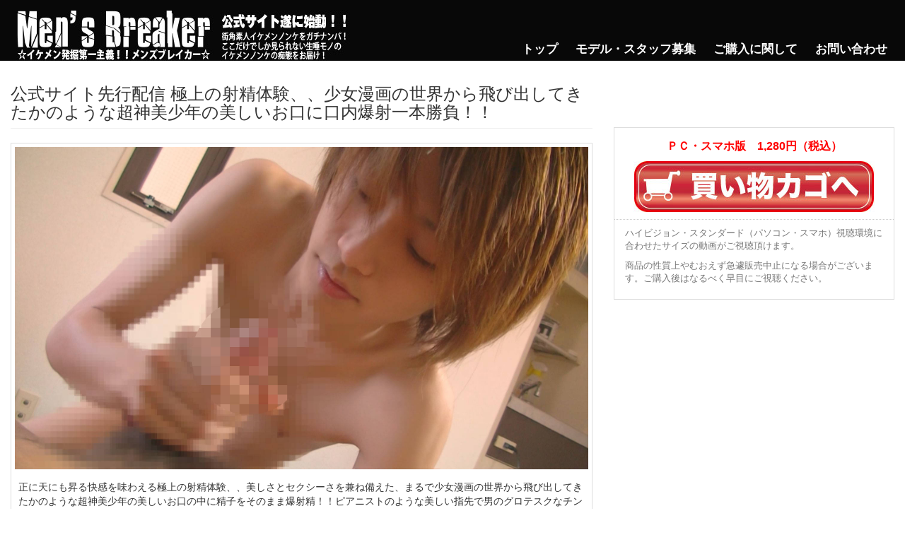

--- FILE ---
content_type: text/html
request_url: https://mensbreaker.com/prof/mmm583.html
body_size: 2998
content:
    <!DOCTYPE html>
<html lang="ja">

<head>
  <meta charset="utf-8">
  <meta http-equiv="X-UA-Compatible" content="IE=edge">
  <meta name="viewport" content="width=device-width, initial-scale=1">
  <meta name="description" content="公式サイト先行配信 極上の射精体験、、少女漫画の世界から飛び出してきたかのような超神美少年の美しいお口に口内爆射一本勝負！！">
  <meta name="Keywords" content="イケメン,ノンケ,素人,ゲイ,LGBT,バイ">

  <title>公式サイト先行配信 極上の射精体験、、少女漫画の世界から飛び出してきたかのような超神美少年の美しいお口に口内爆射一本勝負！！| メンズブレイカー　公式配信サイト</title>

  <!-- Bootstrap Core CSS -->
  <link href="../css/bootstrap.min.css" rel="stylesheet">

  <!-- Slick CSS -->  
  <link href="../css/slick-theme.css" rel="stylesheet" >
  <link href="../css/slick.css" rel="stylesheet" >

  <!-- Custom CSS -->
  <link href="../css/modern-business.css" rel="stylesheet">

  <!-- Custom CSS -->
  <link href="../css/mensbreaker.css" rel="stylesheet">

  <!-- Boxer CSS -->
  <link href="../css/jquery.fs.boxer.css" rel="stylesheet">

  <!-- Custom Fonts -->
  <link href="../font-awesome/css/font-awesome.min.css" rel="stylesheet" type="text/css">

    <!-- HTML5 Shim and Respond.js IE8 support of HTML5 elements and media queries -->
    <!-- WARNING: Respond.js doesn't work if you view the page via file:// -->
    <!--[if lt IE 9]>
        <script src="https://oss.maxcdn.com/libs/html5shiv/3.7.0/html5shiv.js"></script>
        <script src="https://oss.maxcdn.com/libs/respond.js/1.4.2/respond.min.js"></script>
    <![endif]-->
</head>
<body>
  <!-- Navigation -->
  <nav id="menu" class="navbar navbar-inverse navbar-fixed-top" role="navigation">
    <div class="container-fluid">
      <!-- Brand and toggle get grouped for better mobile display -->
      <div class="navbar-header">
        <button type="button" class="navbar-toggle" data-toggle="collapse" data-target="#bs-example-navbar-collapse-1">
          <span class="sr-only">Toggle navigation</span>
          <span class="icon-bar"></span>
          <span class="icon-bar"></span>
          <span class="icon-bar"></span>
        </button>
        <a class="navbar-brand" href="../"><img class="img-responsive" src="../img/logo_top.jpg" alt="素人イケメン発掘主義メンズブレイカー"></a>
      </div>
      <!-- Collect the nav links, forms, and other content for toggling -->
      <div class="collapse navbar-collapse" id="bs-example-navbar-collapse-1">
        <ul class="nav navbar-nav navbar-right">
          <li><a href="../">トップ</a></li>
          <li><a href="../offer/">モデル・スタッフ募集</a></li>
          <li><a href="../about/">ご購入に関して</a></li>
          <li><a href="../mail/">お問い合わせ</a></li>
        </ul>
      </div>
      <!-- /.navbar-collapse -->
    </div>
    <!-- /.container -->
  </nav>

  <!-- Page Content -->
  <div class="container-fluid">
    <!-- Marketing Icons Section -->
    <div class="row unit-m">
      <div class="col-lg-12">
        <div class="row unit-m">
          <div class="col-lg-8">
            <h1 id="l1" class="page-header">公式サイト先行配信 極上の射精体験、、少女漫画の世界から飛び出してきたかのような超神美少年の美しいお口に口内爆射一本勝負！！</h1>
            <div class="thumbnail">
              <img class="img-responsive opac hpointer" src="../mens/mmm583-1000.jpg" alt="">
              <p class="detail">正に天にも昇る快感を味わえる極上の射精体験、、美しさとセクシーさを兼ね備えた、まるで少女漫画の世界から飛び出してきたかのような超神美少年の美しいお口の中に精子をそのまま爆射精！！ピアニストのような美しい指先で男のグロテスクなチンチンに丹念に刺激を与え、勃起をうながす神々しいまでの美少年、、美しき少年の禁断の刺激にパンパンに怒張してしまったチンコ↑そのチンコをズッポシと喉奥までくわえこみ更なる刺激を与える超神美少年の姿は正に生唾もののエロさです↑↑スタートから美少年の口内への大量爆射精までの一部始終をノーカットでお見せする背徳のエロ動画、、美形ノンケモデルに攻められたい全ての方必見です！！！</p>
              <p class="detail">1,280円（税込）</p>
            </div>
            <div class="row ten-gutter">
              <div class="col-md-4 col-xs-6">
                <img class="img-responsive opac img-portfolio " src="../prof_img/mmm583-01.jpg" alt=""  />
              </div>
              <div class="col-md-4 col-xs-6">
                <img class="img-responsive opac img-portfolio " src="../prof_img/mmm583-02.jpg" alt=""  />
              </div>
              <div class="col-md-4 col-xs-6">
                <img class="img-responsive opac img-portfolio " src="../prof_img/mmm583-03.jpg" alt=""  />
              </div>
              <div class="col-md-4 col-xs-6">
                <img class="img-responsive opac img-portfolio " src="../prof_img/mmm583-04.jpg" alt=""  />
              </div>
              <div class="col-md-4 col-xs-6">
                <img class="img-responsive opac img-portfolio " src="../prof_img/mmm583-05.jpg" alt=""  />
              </div>
              <div class="col-md-4 col-xs-6">
                <img class="img-responsive opac img-portfolio " src="../prof_img/mmm583-06.jpg" alt=""  />
              </div>
              <div class="col-md-4 col-xs-6">
                <img class="img-responsive opac img-portfolio " src="../prof_img/mmm583-07.jpg" alt=""  />
              </div>
              <div class="col-md-4 col-xs-6">
                <img class="img-responsive opac img-portfolio " src="../prof_img/mmm583-08.jpg" alt=""  />
              </div>
              <div class="col-md-4 col-xs-6">
                <img class="img-responsive opac img-portfolio " src="../prof_img/mmm583-09.jpg" alt=""  />
              </div>
              <div class="col-md-4 col-xs-6">
                <img class="img-responsive opac img-portfolio " src="../prof_img/mmm583-10.jpg" alt=""  />
              </div>
            </div>
          </div>
          <div class="col-lg-4 col-md-6 col-xs-12">
            <div class="thumbnail2">
              <p class="text-center"><span>ＰＣ・スマホ版　1,280円（税込）</span></p>
              <a href="http://www.xcream.net/store/cart/add?store=613&sku=582457"><img src="../img/mensbreaker_cart.jpg" alt="" class="img-responsive opac" border="0" ></a>
              <div class="caption">
                <p>ハイビジョン・スタンダード（パソコン・スマホ）視聴環境に合わせたサイズの動画がご視聴頂けます。</p>
                <p>商品の性質上やむおえず急遽販売中止になる場合がございます。ご購入後はなるべく早目にご視聴ください。</p>
              </div>
            <!-- /.thumnail2 -->
            </div>
          </div>
        <!-- /.row -->
        </div>
      <!-- /.col-lg-12 -->
      </div>
    <!-- /.row -->
    </div>
  </div>
  <!-- /.container -->
  <p class="pagetop"><a href="#top"></a></p>
  <div id="test2">	
    <div class="container-fluid">
      <!-- Footer -->
      <footer>
      <div class="row">
        <div class="col-lg-12">
          <p class="text-right copy-m">街角イケメンノンケをガチナンパ！メンズブレイカー| Men's Breaker</p>
          <p class="text-right copy-m">Copyright &copy;2016 mensbreaker.com. All Right Reserved.</p>
        </div>
      </div>
    </footer>
    </div>
  </div>
  <!-- /.container -->

  <!-- jQuery -->
  <script type="text/javascript" src="../js/jquery.js"></script>

  <!-- Bootstrap Core JavaScript -->
  <script type="text/javascript" src="../js/bootstrap.min.js"></script>

  <!-- Slick slider JavaScript -->
  <script type="text/javascript" src="../js/slick.min.js"></script>

  <!-- Bootstrap Core JavaScript -->
  <script type="text/javascript" src="../js/jquery.easing.1.3.js"></script>

  <!-- Bootstrap Core JavaScript -->
  <script type="text/javascript" src="../js/common.js"></script>

  <!-- Boxer JavaScript -->
  <script type="text/javascript" src="../js/jquery.fs.boxer.js" type="text/javascript" ></script>
  <script type="text/javascript" src="../js/boxer_controller.js" type="text/javascript"></script>

  <!-- Google Analytics -->
  <script type="text/javascript" src="../js/analytics.js"></script>

  <script>
  $(function() {
    $('.slider').slick({autoplaySpeed: 3500, autoplay: true, speed: 2000, fade: true, pauseOnHover: false, dots: true});
  });
  </script>
</body>

</html>


--- FILE ---
content_type: text/css
request_url: https://mensbreaker.com/css/mensbreaker.css
body_size: 3696
content:
@charset "UTF-8";

html {
  font-family: sans-serif;
  -webkit-text-size-adjust: 100%;
      -ms-text-size-adjust: 100%;
}

body {
  font-family: "Hiragino Kaku Gothic Pro","ヒラギノ角ゴ Pro W3","メイリオ",Meiryo,"ＭＳ Ｐゴシック",sans-serif; 
}

h1.intro{
  font-size:23px;
  line-height:1.9;
}


h2{
  font-size:27px;
}

h2.red{
  color: #ff0000;
  font-weight:bold;
}

p.detail span{
  color:#ff0000;
  font-weight:bold;
  font-size:22px;
}

span.attention{
  background-color: #d9534f;
  border-color: #d43f3a;
  color: #fff;
  font-weight:bold;
  margin: 0 5px;
}

span.attention2{
  color: #ff0000;
  font-weight:bold;
}


/* コンテナー設定 (fluid) */
.container-fluid {
  padding-right: 15px;
  padding-left: 15px;
  margin-right: auto;
  margin-left: auto;
  max-width: 1310px;
}

.navbar-brand {
  float: left;
  height: 60px;
  padding: 0 15px;
  font-size: 18px;
  line-height: 20px;
  margin: 14px 0 0 0;  
}

.navbar-brand2 {
  height: 25px;
}

.navbar-brand2 > img {
  display: block;
}

.navbar-inverse {
  background-color: #080808;
  border-color: transparent;
  min-height:83px;
}

.navbar-inverse .navbar-nav > li > a {
  color: #fff;
}
.navbar-inverse .navbar-nav > li > a:hover,
.navbar-inverse .navbar-nav > li > a:focus {
  color: #9d9d9d;
  background-color: transparent;
}
.navbar-inverse .navbar-nav > .active > a,
.navbar-inverse .navbar-nav > .active > a:hover,
.navbar-inverse .navbar-nav > .active > a:focus {
  color: #9d9d9d;
  background-color: #080808;
}
.navbar-inverse .navbar-nav > .disabled > a,
.navbar-inverse .navbar-nav > .disabled > a:hover,
.navbar-inverse .navbar-nav > .disabled > a:focus {
  color: #444;
  background-color: transparent;
}

/*　モバイル表示トグルの区切り設定 */
.navbar-inverse .navbar-toggle, 
.navbar-inverse .navbar-toggle:active
{
  border-color: #fff;
  background-color: #fff;
}

.navbar-inverse .navbar-toggle .icon-bar {
  background-color: #080808;
}

.navbar-inverse .navbar-toggle:hover,
.navbar-inverse .navbar-toggle:focus {
  background-color: #fff;
}

.navbar-inverse .navbar-collapse,
.navbar-inverse .navbar-form {
  border-color: #1e59a9;
}

/* ヘッダー要素追加によるトグルボタン押下時のメニューリスト表示位置変更 */
.navbar-inverse .navbar-collapse
{
  margin: 20px 0 0 0;
}

.thumbnail {
  display: block;
  padding: 0px;
  min-height:280px;
  margin-bottom: 10px;
  line-height: 1.42857143;
  background-color: #fff;
  border-radius: 0px;
  -webkit-transition: border .2s ease-in-out;
       -o-transition: border .2s ease-in-out;
          transition: border .2s ease-in-out;
}

.thumbnail img {
  margin:0;
  padding:5px;
}

.thumbnail .caption {
  border-top: 1px dotted #cccccc;
  padding: 10px 5px 10px 5px;
  color: #333;
  margin:0;
  word-break: break-all;
}

.thumbnail .caption h3{
  font-size:10px;
  font-weight:bold;
  padding: 0;
  margin: 0 0 20px 0;
}

.thumbnail .caption h3 a {
  color: #23527c;
}

.thumbnail .caption h3.product{
  font-size:20px;
}

.thumbnail .caption p{
  font-size:10px;
  color:#777;
}

.thumbnail p.detail{
  padding:10px;
}

.thumbnail .caption p span{
  font-size:10px;
  font-weight:bold;
  color:#ff0000;
}

.thumbnail2 {
  display: block;
  padding: 0px;
  margin: 100px 0 0 0;
  line-height: 1.42857143;
  background-color: #fff;
  border-radius: 0px;
  border: 1px solid #ddd;
  -webkit-transition: border .2s ease-in-out;
       -o-transition: border .2s ease-in-out;
          transition: border .2s ease-in-out;
}

.thumbnail2 > img,
.thumbnail2 a > img {
  margin-right: auto;
  margin-left: auto;
}

.thumbnail2 img {
  margin:0;
  padding:10px 0 10px 0;
}

.thumbnail2 p{
  margin:0;
  padding:15px 0 0 0;
}

.thumbnail2 p span{
  font-size:16px;
  font-weight:bold;
  color:#ff0000;
}

.thumbnail2 .caption {
  border-top: 1px dotted #cccccc;
  padding: 10px 15px 10px 15px;
  color: #333;
  margin:0;
}

.thumbnail2 .caption h3{
  font-size:18px;
  font-weight:bold;
  padding: 0;
  margin: 0 0 20px 0;
}

.thumbnail2 .caption h3 a {
  color: #23527c;
}

.thumbnail2 .caption h3.product{
  font-size:20px;
}

.thumbnail2 .caption p{
  font-size:13px;
  color:#777;
  margin:0px 0 10px 0;
  padding:0;
}

.thumbnail2 .caption p span{
  font-size:20px;
  font-weight:bold;
  color:#ff0000;
}

.page-header {
  font-size:24px;
}

.unit-m{
  margin-bottom:60px;
}

.unit-s{
  margin-bottom:30px;
}

.greeting{
  background:url(../img/greeting.jpg) no-repeat;
  min-height:600px;
}

.greeting p{
  font-size:18px;
  margin:10px 450px 10px 160px;
  padding: 30px 0 0 0;
}

h3.hreview{
  margin:10px 45px 0 15px;
}

p.review{
  margin:20px 15px 20px 15px;
}


dl.qa dt{
  margin: 15px 0;
  font-size:20px;
  padding:7px;
  background-color: #0e6eb8;
  color:#fff;
}

dl.qa dd{
  margin: 10px 0;
  font-size:20px;
  padding:7px 35px;
  background-color: #eee;
  color:#444;
  border-radius: 5px;
}

.cat_space{
  margin: 10px 0 20px 0;
  padding: 0 20px;
}

.sign{
 visibility : hidden;
}

/* ページトップボタン */
.pagetop {
  position: fixed;
  bottom: 10px;
  right: -100px;
  z-index: 501;
}

.pagetop a {
  display: block;
  width: 100px;
  height: 27px;
  background:url(../img/tophe.png) no-repeat;
}

.pagetop a:link,
.pagetop a:visited,
.pagetop a:active,
.pagetop a:hover {
  overflow: hidden;
  outline: none;
}



/* ページトップボタン */
.twtbtn {
  position: fixed;
  bottom: 10px;
  left: -200px;
  z-index: 502;
}

.twtbtn a {
  display: block;
  width: 120px;
  height: 120px;
  opacity: 0.7;
}

.twtbtn a:link,
.twtbtn a:visited,
.twtbtn a:active,
.twtbtn a:hover {
  overflow: hidden;
  outline: none;
}


.copy-m{
  margin-right:40px;
  color:#fff;
}

ul.slider, ul.slider2, ul.slider3{
  margin:0;
  padding:0;
  margin: 20px 0 0 0;
}

.table > thead > tr > th,
.table > tbody > tr > th,
.table > tfoot > tr > th,
.table > thead > tr > td,
.table > tbody > tr > td,
.table > tfoot > tr > td {
  padding: 12px;
  line-height: 1.42857143;
  vertical-align: top;
  border-top: 1px solid #fff;
  border-bottom: 1px solid #fff;
  border-right: 1px solid #fff;
  border-left: 1px solid #fff;
}

.alt-table-responsive {
    width: 100%;
    overflow-y: hidden;
    overflow-x: auto;
    -ms-overflow-style: -ms-autohiding-scrollbar;
    -webkit-overflow-scrolling: touch;
}

.ta-sum{
 background:#f5f5f5;
}

table.table {
  font-size:12px;
  margin:10px 0;
}


/* グリッドの溝幅を変更 */
.zero-gutter > [class*='col-'] {
    padding-right:0;
    padding-left:0;
}

.zero-gutter {
margin-left:0px;
margin-right:0px;
}

.ten-gutter {
margin-left:-5px;
margin-right:-5px;
}

.ten-gutter > [class*='col-'] {
    padding-right:5px;
    padding-left:5px;
}


.six-gutter {
margin-left:-3px;
margin-right:-3px;
}

.six-gutter > [class*='col-'] {
    padding-right:3px;
    padding-left:3px;
}

.carousel-control {
  position: absolute;
  top: 0;
  bottom: 0;
  left: 0;
  width: 15%;
  font-size: 30px;
  color: #111;
  text-align: center;
  text-shadow: 0 1px 2px rgba(0, 0, 0, .6);
  background-color: rgba(0, 0, 0, 0);
  filter: alpha(opacity=50);
  opacity: .1;
}

.carousel-control.left {
  background-image: -webkit-linear-gradient(left, rgba(0, 0, 0, .5) 0%, rgba(0, 0, 0, .0001) 100%);
  background-image:      -o-linear-gradient(left, rgba(0, 0, 0, .5) 0%, rgba(0, 0, 0, .0001) 100%);
  background-image: -webkit-gradient(linear, left top, right top, from(rgba(0, 0, 0, .5)), to(rgba(0, 0, 0, .0001)));
  background-image:         linear-gradient(to right, rgba(0, 0, 0, .5) 0%, rgba(0, 0, 0, .0001) 100%);
  background-repeat: repeat-x;
}
.carousel-control.right {
  right: 0;
  left: auto;
  background-image: -webkit-linear-gradient(left, rgba(0, 0, 0, .0001) 0%, rgba(0, 0, 0, .5) 100%);
  background-image:      -o-linear-gradient(left, rgba(0, 0, 0, .0001) 0%, rgba(0, 0, 0, .5) 100%);
  background-image: -webkit-gradient(linear, left top, right top, from(rgba(0, 0, 0, .0001)), to(rgba(0, 0, 0, .5)));
  background-image:         linear-gradient(to right, rgba(0, 0, 0, .0001) 0%, rgba(0, 0, 0, .5) 100%);
  filter: progid:DXImageTransform.Microsoft.gradient(startColorstr='#00000000', endColorstr='#80000000', GradientType=1);
  background-repeat: repeat-x;
}
.carousel-control:hover,
.carousel-control:focus {
  color: #fff;
  text-decoration: none;
  filter: alpha(opacity=50);
  outline: 0;
  opacity: .1;
}

.nav-tabs {
  border-bottom: 1px solid #ddd;
}
.nav-tabs > li {
  float: left;
  margin-bottom: -1px;
}
.nav-tabs > li > a {
  font-size:17px;
  background-color: #fff;
  color:#444;
  padding:10px 20px;
  margin-right: 2px;
  margin-bottom: 2px;  
  line-height: 1.42857143;
  border: 1px solid #ddd;
  border-radius: 4px 4px 0 0;
}
.nav-tabs > li > a:hover {
  border-color: #eee #eee #ddd;
  color:#444;
}
.nav-tabs > li.active > a,
.nav-tabs > li.active > a:hover,
.nav-tabs > li.active > a:focus {
  color: #fff;
  cursor: default;
  background-color: #0e6eb8;
  border: 1px solid #ddd;
  border-bottom-color: transparent;
}
.nav-tabs.nav-justified {
  width: 100%;
  border-bottom: 0;
}
.nav-tabs.nav-justified > li {
  float: none;
}
.nav-tabs.nav-justified > li > a {
  margin-bottom: 5px;
  text-align: center;
}

.tab-pane h2{
  background:#9fa0a0;
  padding:15px 30px;
  color:#fff;
}

.test1{
  background:#FFEFD5;
  margin:15px 0;  
}

#test2{
  background:#080808;
  margin:0px 0;  
}

#test3{
  margin:15px 0;  
}

/* Responsive Styles */

@media (min-width: 1280px) {
  .container {
    width: 1250px;
  }
}

@media(max-width:991px) {

  h1.intro{
    font-size:18px;
    line-height:1.8;
  }

  body{overflow-x: hidden;}

  .navbar-inverse {
    min-height:60px;
  }

  .navbar-nav {
      margin: 20px 30px 0 0;
  }

  .navbar-brand img{
  height:80%;
  margin: 20px 0 0 0;
  }

  .greeting{
    background:#efefef;
    min-height:630px;
  }
  
  .greeting p{
    font-size:18px;
    margin:10px 50px 10px 10px;
    padding: 30px 0 0 0;
  }

  .sign {
    visibility : visible;
    padding: 10px 10px 10px 420px;
  }

  .navbar-brand2 {
    position:absolute;
    margin: 15px 0 0 135px;
    font-size: 15px;
  }

  .navbar-brand2 img{
  height:55%;
  }

  .thumbnail2 {
    margin: 0px 0 0 0;
  }

}

@media(max-width:767px) {


/*
  .pagetop {
    display: none;
  }
*/

  h1.intro{
    font-size:16px;
    line-height:1.8;
  }

  .navbar-inverse {
    background-color: #080808;
    border-color: transparent;
    min-height:83px;
  }

  .navbar-brand {
    margin: 0;  
  }

  .navbar-brand img{
  height:55%;
  margin: 7px 0 0 0;
  }


  /* モバイルサイズトグルリストの区切り線対応 */
  .navbar-nav {
    margin:0px -15px;
  }

  .navbar-nav li{
    border-bottom:#1a59a8 solid 1px;
  }

  .sign {
    visibility : visible;
    margin:0;
    padding:10px 10px;
  }

  .navbar-brand2 {
    position:absolute;
    margin: 50px 0 0 -157px;
    font-size: 15px;
  padding:0;
  }

  .navbar-brand2 img{
  height:60%;
  }

  .twtbtn a {
    width: 80px;
    height: 80px;
    background:url(../img/twitter-button2.png) no-repeat;
  }

}

@media (min-width: 992px) {
    .navbar-left {
    float: left !important;
    }
    
    .navbar-right {
    float: right !important;
    margin-right: 215px;
    }
    
    .navbar-right ~ .navbar-right {
      margin-right: 0;
    }

  .navbar-nav {
    margin: 30px 0px 5px 0;
  }

    .navbar-nav > li > a {
    padding-top:10px;
  padding-right:10px;
    padding-bottom: 0px;
    line-height: 20px;
  font-size:17px;
  font-weight:bold;
    }

    .navbar-brand2 {
    margin: 10px 0 0 0;
    font-size: 18px;
    }

  .navbar-brand2 img{
  height:100%;
  }

  p.review{
    margin:20px 75px 20px 15px;
  }

  img.ispec{
    margin: 15px 0 0 0;
    }

}

@media (min-width: 768px) {
  .dl-horizontal dt {
    float: left;
    width: 160px;
    overflow: hidden;
    clear: left;
    text-align: left;
    text-overflow: ellipsis;
    white-space: nowrap;
  }
  .dl-horizontal dd {
    margin-left: 180px;
  }
}

/*　クラスを指定した画像のみポインターを設定する */
.row .hpointer{
  cursor: pointer;
  cursor: hand;
}

.modal-dialog p{
  word-break : break-all;
}



--- FILE ---
content_type: text/css
request_url: https://mensbreaker.com/css/jquery.fs.boxer.css
body_size: 1538
content:
/*
* Boxer v3.1.0 - 2014-05-07
* A jQuery plugin for displaying images, videos or content in a modal overlay. Part of the Formstone Library.
* http://formstone.it/boxer/
*
* Copyright 2014 Ben Plum; MIT Licensed
*/

  .boxer-open { }
  .boxer-lock { overflow: hidden !important; }

  #boxer-overlay {
-webkit-transition: opacity 0.25s linear;
transition: opacity 0.25s linear;
}

#boxer * {
-webkit-transition: none;
transition: none;
}

#boxer.animating {
-webkit-transition: left 0.25s ease, opacity 0.25s linear, top 0.25s ease;
transition: left 0.25s ease, opacity 0.25s linear, top 0.25s ease;
}
#boxer.animating .boxer-container {
-webkit-transition: height 0.25s ease, width 0.25s ease;
transition: height 0.25s ease, width 0.25s ease;
}

  #boxer.animating .boxer-content {
-webkit-transition: opacity 0.25s linear;
transition: opacity 0.25s linear;
}

#boxer-overlay { background: #000; height: 100%; left: 0; opacity: 0; position: fixed; top: 0; width: 100%; z-index: 1105; }
#boxer { background: #fff; border-radius: 3px; box-shadow: 0 0 25px #000; opacity: 0; padding: 10px; position: absolute; z-index: 1105; }
#boxer.inline { padding: 30px; }


.boxer-open #boxer-overlay { opacity: 0.75; }
.boxer-open #boxer,
.boxer-open #boxer .boxer-content { opacity: 1; }

.boxer-open #boxer.loading .boxer-content { opacity: 0; }


#boxer .boxer-close { background: #fff url(jquery.fs.boxer-icons.png) no-repeat -70px 10px; border-radius: 100%; cursor: pointer; display: block; height: 30px; position: absolute; padding: 0; right: -8px; top: -8px; width: 30px; text-indent: -99999px; z-index: 1106; }

#boxer .boxer-container { background: #fff; height: 100%; overflow: hidden; position: relative; width: 100%; z-index: 1105; zoom: 1; }
#boxer .boxer-content { background: #fff; opacity: 0; overflow: hidden; padding: 0; width: 10000px; }
#boxer .boxer-image { float: left; }
#boxer .boxer-video { height: 100%; width: 100%; }
#boxer .boxer-iframe { border: none; float: left; height: 100%; overflow: auto; width: 100%; }
#boxer .boxer-meta { clear: both; }

#boxer .boxer-control { background: #fff url(jquery.fs.boxer-icons.png) no-repeat 0 0; border-radius: 100%; box-shadow: 0 0 6px rgba(0, 0, 0, 0.4); cursor: pointer; display: block; height: 40px; margin-right: auto; margin-left: auto; position: absolute; text-indent: -99999px; top: 0; width: 40px;
-webkit-transition: opacity 0.25s linear;
transition: opacity 0.25s linear;
}
#boxer .boxer-control.previous { left: 20px; }
#boxer .boxer-control.next { background-position: -40px 0; right: 20px; }
#boxer .boxer-control.disabled { opacity: 0.3; }

#boxer .boxer-position { color: #999; font-size: 11px; margin: 0; padding: 15px 10px 5px; }
#boxer .boxer-caption p { margin: 0; padding: 15px 10px 10px 10px; }
#boxer .boxer-caption.gallery p { padding-top: 0; }

#boxer.loading .boxer-container { background: #fff url(jquery.fs.boxer-loading.gif) no-repeat center; }

/* Mobile */
#boxer.mobile { background: #000; border-radius: 0; height: 100%; left: 0; padding: 30px 0 0; position: fixed; top: 0; width: 100%; }
#boxer.mobile .boxer-close { background: #000 url(close.png) no-repeat; border-radius: 0; right: 0; top: 0; height: 100px; width:100px;}
#boxer.mobile .boxer-close:hover { background:none;}
#boxer.mobile .boxer-container { background: #000; position: relative; }
#boxer.mobile .boxer-content { background-color: #000; }
#boxer.mobile .boxer-control { background-color: transparent; border-radius: 0; box-shadow: none; margin: -20px 0 0; top: 50%; }
#boxer.mobile .boxer-control.previous { background-position: 0 -40px; float: left; left: 0; }
#boxer.mobile .boxer-control.next { background-position: -40px -40px; float: right; right: 0; }
#boxer.mobile .boxer-control.disabled { opacity: 0.3; }

#boxer.mobile .boxer-meta { bottom: 0; background-color: rgba(0, 0, 0, 0.75); left: 0; padding: 15px 50px 10px; position: absolute; width: 100%; }
#boxer.mobile .boxer-position { padding: 0; }
#boxer.mobile .boxer-caption p { color: #eee; padding: 10px 0 0; font-size:21px;}

#boxer.mobile .boxer-image {
-webkit-transition: none !important;
transition: none !important;
-webkit-transform: translate(0px, 0px);
-ms-transform: translate(0px, 0px);
transform: translate(0px, 0px);
}
#boxer.mobile.animated .boxer-image {
-webkit-transition: -webkit-transform 0.25s ease-out !important;
transition: transform 0.25s ease-out !important;
}

#boxer.mobile.loading .boxer-container { background: #000 url(jquery.fs.boxer-loading-dark.gif) no-repeat center; }

#boxer.mobile.inline .boxer-content,
#boxer.mobile.iframe .boxer-content { overflow-x: hidden; overflow-y: scroll;
-webkit-overflow-scrolling: touch;
}

@media screen and (min-width: 980px) {
#boxer .boxer-close:hover { background-position: -70px -20px; }

#boxer .boxer-control,
#boxer .boxer-control.disabled { opacity: 0; }
#boxer .boxer-content:hover .boxer-control { opacity: 0.75; }

#boxer .boxer-content:hover .boxer-control:hover { opacity: 1; }
#boxer .boxer-content:hover .boxer-control.disabled { opacity: 0.3; cursor: default !important; }

#boxer.mobile .boxer-control { opacity: 1 !important; }
#boxer.mobile .boxer-control.disabled { opacity: 0.3 !important; }
}

@media screen and (max-width: 980px) {
#boxer.mobile { position: fixed; }
span.current, span.of_set, span.total {font-size:23px;}

}

--- FILE ---
content_type: application/javascript
request_url: https://mensbreaker.com/js/boxer_controller.js
body_size: 609
content:
$(document).ready(function() {
	$(".boxer").not(".retina, .boxer_fixed, .boxer_top, .boxer_format, .boxer_mobile, .boxer_object").boxer();
	
	$(".boxer.boxer_fixed").boxer({
	fixed: true
	});
	
	$(".boxer.boxer_top").boxer({
	top: 50
	});
	
	$(".boxer.retina").boxer({
	retina: true
	});
	
	$(".boxer.boxer_format").boxer({
	formatter: function($target) {
	return '<h3>' + $target.attr("title") + "</h3>";
	}
	});
	
	$(".boxer.boxer_object").click(function(e) {
	e.preventDefault();
	e.stopPropagation();
	
	$.boxer( $('<div class="inline_content"><h2>More Content!</h2><p>This was created by jQuery and loaded into the new Boxer instance.</p></div>') );
	});
	
});

--- FILE ---
content_type: application/javascript
request_url: https://mensbreaker.com/js/common.js
body_size: 1383
content:

/* MOBLILE用ページトップボタン設定 */
$(window).ready(function(){
  var agent = navigator.userAgent;
  if(agent.search(/iPhone/) != -1){
  $("div#pagetop").remove();
  }else if(agent.search(/iPad/) != -1){
  $("div#pagetop").remove();
  }else if(agent.search(/Android/) != -1){
  $("div#pagetop").remove();
  }
});

/* リンク文字にホバーした時の動作 */
$(window).ready(function() {
  $(".pcbox ul a, li.coinfo a, li.lcoinfo a, li.rcoinfo a, li.main a, li.sub a, ul.menu li a").mouseover(function() {
    $(this).stop().animate({ color: "#bfbfbf" }, { duration: 600});
  }).mouseout(function(){
    $(this).stop().animate({ color: "#444" }, { duration: 800});
    });
});

/*

// トップ固定メニュースクロール時にボーダーを追加
$(window).ready(function(){
  $(window).scroll(function () {
    var s = $(this).scrollTop();
    var m = 1;
    if(s > m) {
      $(".navbar-inverse").css("border-color","#1e59a9");
    } else if(s < m) {
      $(".navbar-inverse").css("border-color","transparent");
    }
  });
});

*/



/* pagetopボタン */
$(document).ready(function() {
  var flag = false;
  var pagetop = $('.pagetop');
  $(window).scroll(function () {
    if ($(this).scrollTop() > 550) {
      if (flag == false) {
        flag = true;
          if (navigator.userAgent.indexOf('iPhone') > 0 || navigator.userAgent.indexOf('iPad') > 0 || navigator.userAgent.indexOf('iPod') > 0 || navigator.userAgent.indexOf('Android') > 0) {
          pagetop.stop().animate({
            'right': '15px'
          }, 1300,'easeOutQuint');
          } else {
          pagetop.stop().animate({
            'right': '20px'
          }, 1300,'easeOutQuint');
        }
      }
    } else {
      if (flag) {
        flag = false;
        pagetop.stop().animate({
          'right': '-100px'
        }, 1300,'easeOutQuint');
      }
    }
  });

/* スムーススクロール */
    pagetop.click(function () {
    $('body, html').animate({ scrollTop: 0 }, 1500,'easeOutQuint');
    return false;
    });
});


/* Twitterボタン */
$(document).ready(function() {
  var flag = false;
  var twtbtn = $('.twtbtn');
  $(window).scroll(function () {
    if ($(this).scrollTop() > 750) {
      if (flag == false) {
        flag = true;
          if (navigator.userAgent.indexOf('iPhone') > 0 || navigator.userAgent.indexOf('iPad') > 0 || navigator.userAgent.indexOf('iPod') > 0 || navigator.userAgent.indexOf('Android') > 0) {
          twtbtn.stop().animate({
            'left': '15px'
          }, 1300,'easeOutQuint');
          } else {
          twtbtn.stop().animate({
            'left': '20px'
          }, 1300,'easeOutQuint');
        }
      }
    } else {
      if (flag) {
        flag = false;
        twtbtn.stop().animate({
          'left': '-200px'
        }, 1300,'easeOutQuint');
      }
    }
  });
});


//画像ホバー時の動作1
$(window).ready(function(){
  $('img.opac').hover(
    function(){$(this).fadeTo(500, 0.6);},
    function(){$(this).fadeTo(700, 1.0);}
  );
});

//#pagelink
$(window).load(function(){
        function pagelink(heightnum){
            var headerHight = heightnum; 
            $("a.anchorlink").click(function(){
                            var href= $(this).attr("href");
                            var target = $(href == "#" || href == "" ? "body" : href);
                            var position = target.offset().top-headerHight; 
                            $("html, body").animate({scrollTop:position}, 500, "swing");
                            //return false;
            });
            /* outpagelink */     
            var url = $(location).attr("href");
            if (url.indexOf("?id=") == -1) {
 
            }else{
                            var url_sp = url.split("?id=");
                            var hash     = "#" + url_sp[url_sp.length - 1];
                            var target2        = $(hash);
                            var position2        = target2.offset().top-headerHight;
                            $("html, body").animate({scrollTop:position2}, 500, "swing");
            }
            }
            //条件が変わるようならココへ。    
            //          if($("body").hasClass("spn")){
            //              pagelink(50);
            //          }else{
            //              pagelink(72);
            //          }
            pagelink(95);//ヘッダーの高さを入れる
});


--- FILE ---
content_type: application/javascript
request_url: https://mensbreaker.com/js/jquery.fs.boxer.js
body_size: 9166
content:
/*
* Boxer v3.1.0 - 2014-05-07
* A jQuery plugin for displaying images, videos or content in a modal overlay. Part of the Formstone Library.
* http://formstone.it/boxer/
*
* Copyright 2014 Ben Plum; MIT Licensed
*/

;(function ($, window) {
"use strict";

var $body = null,
data = {},
trueMobile = /Android|webOS|iPhone|iPad|iPod|BlackBerry/i.test((window.navigator.userAgent||window.navigator.vendor||window.opera)),
transitionEvent,
transitionSupported;

/**
* @options
* @param callback [function] <$.noop> "Funciton called after opening instance"
* @param customClass [string] <''> "Class applied to instance"
* @param extensions [array] <"jpg", "sjpg", "jpeg", "png", "gif"> "Image type extensions"
* @param fixed [boolean] <false> "Flag for fixed positioning"
* @param formatter [function] <$.noop> "Caption format function"
* @param height [int] <100> "Initial height (while loading)"
* @param labels.close [string] <'Close'> "Close button text"
* @param labels.count [string] <'of'> "Gallery count separator text"
* @param labels.next [string] <'Next'> "Gallery control text"
* @param labels.previous [string] <'Previous'> "Gallery control text"
* @param margin [int] <50> "Margin used when sizing (single side)"
* @param minHeight [int] <100> "Minimum height of modal"
* @param minWidth [int] <100> "Minimum width of modal"
* @param mobile [boolean] <false> "Flag to force 'mobile' rendering"
* @param opacity [number] <0.75> "Overlay target opacity"
* @param retina [boolean] <false> "Use 'retina' sizing (half's natural sizes)"
* @param requestKey [string] <'boxer'> "GET variable for ajax / iframe requests"
* @param top [int] <0> "Target top position; over-rides centering"
* @param videoRadio [number] <0.5625> "Video height / width ratio (9 / 16 = 0.5625)"
* @param videoWidth [int] <600> "Video target width"
* @param width [int] <100> "Initial height (while loading)"
*/
var options = {
callback: $.noop,
customClass: "",
extensions: [ "jpg", "sjpg", "jpeg", "png", "gif" ],
fixed: false,
formatter: $.noop,
height: 100,
labels: {
close: "Close",
count: "of",
next: "Next",
previous: "Previous"
},
margin: 50,
minHeight: 100,
minWidth: 100,
mobile: false,
opacity: 0.75,
retina: false,
requestKey: "boxer",
top: 0,
videoRatio: 0.5625,
videoWidth: 600,
width: 100
};

/**
* @events
* @event open.boxer "Modal opened; triggered on window"
* @event close.boxer "Modal closed; triggered on window"
*/

var pub = {

/**
* @method
* @name close
* @description Closes active instance of plugin
* @example $.boxer("close");
*/
close: function() {
if (typeof data.$boxer !== "undefined") {
data.$boxer.off(".boxer");
data.$overlay.trigger("click");
}
},

/**
* @method
* @name defaults
* @description Sets default plugin options
* @param opts [object] <{}> "Options object"
* @example $.boxer("defaults", opts);
*/
defaults: function(opts) {
options = $.extend(options, opts || {});
return $(this);
},

/**
* @method
* @name destroy
* @description Removes plugin bindings
* @example $(".target").boxer("destroy");
*/
destroy: function() {
return $(this).off(".boxer");
},

/**
* @method
* @name resize
* @description Triggers resize of instance
* @example $.boxer("resize");
* @param height [int | false] "Target height or false to auto size"
* @param width [int | false] "Target width or false to auto size"
*/
resize: function(e) {
if (typeof data.$boxer !== "undefined") {
if (typeof e !== "object") {
data.targetHeight = arguments[0];
data.targetWidth = arguments[1];
}

if (data.type === "element") {
_sizeContent(data.$content.find(">:first-child"));
} else if (data.type === "image") {
_sizeImage();
} else if (data.type === "video") {
_sizeVideo();
}
_size();
}

return $(this);
}
};

/**
* @method private
* @name _init
* @description Initializes plugin
* @param opts [object] "Initialization options"
*/
function _init(opts) {
options.formatter = _formatCaption;

$body = $("body");
transitionEvent = _getTransitionEvent();
transitionSupported = (transitionEvent !== false);

// no transitions :(
if (!transitionSupported) {
transitionEvent = "transitionend.boxer";
}

return $(this).on("click.boxer", $.extend({}, options, opts || {}), _build);
}

/**
* @method private
* @name _build
* @description Builds target instance
* @param e [object] "Event data"
*/
function _build(e) {
// Check target type
var $target = $(this),
$object = e.data.$object,
source = ($target[0].attributes) ? $target.attr("href") || "" : "",
sourceParts = source.toLowerCase().split(".").pop().split(/\#|\?/),
extension = sourceParts[0],
type = '', // $target.data("type") || "";
isImage	= ( (type === "image") || ($.inArray(extension, e.data.extensions) > -1 || source.substr(0, 10) === "data:image") ),
isVideo	= ( source.indexOf("youtube.com/embed") > -1 || source.indexOf("player.vimeo.com/video") > -1 ),
isUrl	= ( (type === "url") || (!isImage && !isVideo && source.substr(0, 4) === "http") ),
isElement = ( (type === "element") || (!isImage && !isVideo && !isUrl && source.substr(0, 1) === "#") ),
isObject = ( (typeof $object !== "undefined") );

// Check if boxer is already active, retain default click
if ($("#boxer").length > 1 || !(isImage || isVideo || isUrl || isElement || isObject)) {
return;
}

// Kill event
_killEvent(e);

// Cache internal data
data = $.extend({}, {
$window: $(window),
$body: $("body"),
$target: $target,
$object: $object,
visible: false,
resizeTimer: null,
touchTimer: null,
gallery: {
active: false
},
isMobile: (trueMobile || e.data.mobile),
isAnimating: true,
/*
oldContainerHeight: 0,
oldContainerWidth: 0,
*/
oldContentHeight: 0,
oldContentWidth: 0
}, e.data);

// Double the margin
data.margin *= 2;
data.containerHeight = data.height;
data.containerWidth = data.width;

if (isImage) {
data.type = "image";
} else if (isVideo) {
data.type = "video";
} else {
data.type = "element";
}

if (isImage || isVideo) {
// Check for gallery
var id = data.$target.data("gallery") || data.$target.attr("rel"); // backwards compatibility

if (typeof id !== "undefined" && id !== false) {
data.gallery.active = true;
data.gallery.id = id;
data.gallery.$items = $("a[data-gallery= " + data.gallery.id + "], a[rel= " + data.gallery.id + "]"); // backwards compatibility
data.gallery.index = data.gallery.$items.index(data.$target);
data.gallery.total = data.gallery.$items.length - 1;
}
}

// Assemble HTML
var html = '';
if (!data.isMobile) {
html += '<div id="boxer-overlay" class="' + data.customClass + '"></div>';
}
html += '<div id="boxer" class="loading animating ' + data.customClass;
if (data.isMobile) {
html += ' mobile';
}
if (isUrl) {
html += ' iframe';
}
if (isElement || isObject) {
html += ' inline';
}
html += '"';
if (data.fixed === true) {
html += ' style="position: fixed;"';
}
html += '>';
html += '<span class="boxer-close">' + data.labels.close + '</span>';
html += '<div class="boxer-container" style="';
if (data.isMobile) {
html += 'height: 100%; width: 100%';
} else {
html += 'height: ' + data.height + 'px; width: ' + data.width + 'px';
}
html += '">';
html += '<div class="boxer-content">';
if (isImage || isVideo) {
html += '<div class="boxer-meta">';

if (data.gallery.active) {
html += '<div class="boxer-control previous">' + data.labels.previous + '</div>';
html += '<div class="boxer-control next">' + data.labels.next + '</div>';
html += '<p class="boxer-position"';
if (data.gallery.total < 1) {
html += ' style="display: none;"';
}
html += '>';
html += '<span class="current">' + (data.gallery.index + 1) + '</span><span class="of_set"> ' + data.labels.count + ' </span><span class="total">' + (data.gallery.total + 1) + '</span>';
html += '</p>';
html += '<div class="boxer-caption gallery">';
} else {
html += '<div class="boxer-caption">';
}

html += data.formatter.apply(data.$body, [data.$target]);
html += '</div></div>'; // caption, meta
}
html += '</div></div></div>'; //container, content, boxer

// Modify Dom
data.$body.append(html);

// Cache jquery objects
data.$overlay = $("#boxer-overlay");
data.$boxer = $("#boxer");
data.$container = data.$boxer.find(".boxer-container");
data.$content = data.$boxer.find(".boxer-content");
data.$meta = data.$boxer.find(".boxer-meta");
data.$position = data.$boxer.find(".boxer-position");
data.$caption = data.$boxer.find(".boxer-caption");
data.$controls = data.$boxer.find(".boxer-control");
data.paddingVertical = parseInt(data.$boxer.css("paddingTop"), 10) + parseInt(data.$boxer.css("paddingBottom"), 10);
data.paddingHorizontal = parseInt(data.$boxer.css("paddingLeft"), 10) + parseInt(data.$boxer.css("paddingRight"), 10);

// Center / update gallery
_center();
if (data.gallery.active) {
_updateControls();
}

// Bind events
data.$window.on("resize.boxer", pub.resize)
.on("keydown.boxer", _onKeypress);
data.$body.on("touchstart.boxer click.boxer", "#boxer-overlay, #boxer .boxer-close", _onClose)
.on("touchmove.boxer", _killEvent);

if (data.gallery.active) {
data.$boxer.on("touchstart.boxer click.boxer", ".boxer-control", _advanceGallery);
}

data.$boxer.on(transitionEvent, function(e) {
_killEvent(e);

if ($(e.target).is(data.$boxer)) {
data.$boxer.off(transitionEvent);

if (isImage) {
_loadImage(source);
} else if (isVideo) {
_loadVideo(source);
} else if (isUrl) {
_loadURL(source);
} else if (isElement) {
_cloneElement(source);
} else if (isObject) {
_appendObject(data.$object);
} else {
$.error("BOXER: '" + source + "' is not valid.");
}
}
});

$body.addClass("boxer-open");

if (!transitionSupported) {
data.$boxer.trigger(transitionEvent);
}

if (isObject) {
return data.$boxer;
}
}

/**
* @method private
* @name _onClose
* @description Closes active instance
* @param e [object] "Event data"
*/
function _onClose(e) {
_killEvent(e);

if (typeof data.$boxer !== "undefined") {

data.$boxer.on(transitionEvent, function(e) {
_killEvent(e);

if ($(e.target).is(data.$boxer)) {
data.$boxer.off(transitionEvent);

data.$overlay.remove();
data.$boxer.remove();

data = {};
}
}).addClass("animating");

$body.removeClass("boxer-open");

if (!transitionSupported) {
data.$boxer.trigger(transitionEvent);
}

_clearTimer(data.resizeTimer);

// Clean up
data.$window.off("resize.boxer")
.off("keydown.boxer");

data.$body.off(".boxer")
.removeClass("boxer-open");

if (data.gallery.active) {
data.$boxer.off(".boxer");
}

if (data.isMobile) {
if (data.type === "image" && data.gallery.active) {
data.$container.off(".boxer");
}
}

data.$window.trigger("close.boxer");
}
}

/**
* @method private
* @name _open
* @description Opens active instance
*/
function _open() {
var position = _position(),
controlHeight = 0,
durration = data.isMobile ? 0 : data.duration;

if (!data.isMobile) {
controlHeight = data.$controls.outerHeight();
data.$controls.css({
marginTop: ((data.contentHeight - controlHeight) / 2)
});
}

if (!data.visible && data.isMobile && data.gallery.active) {
data.$content.on("touchstart.boxer", ".boxer-image", _onTouchStart);
}

if (data.isMobile || data.fixed) {
data.$body.addClass("boxer-open");
}

data.$boxer.css({
left: position.left,
top: position.top
});

data.$container.on(transitionEvent, function(e) {
_killEvent(e);

if ($(e.target).is(data.$container)) {
data.$container.off(transitionEvent);

data.$content.on(transitionEvent, function(e) {
_killEvent(e);

if ($(e.target).is(data.$content)) {
data.$content.off(transitionEvent);

data.$boxer.removeClass("animating");

data.isAnimating = false;
}
});

data.$boxer.removeClass("loading");

if (!transitionSupported) {
data.$content.trigger(transitionEvent);
}

data.visible = true;

// Fire callback + event
data.callback.apply(data.$boxer);
data.$window.trigger("open.boxer");

// Start preloading
if (data.gallery.active) {
_preloadGallery();
}
}
}).css({
height: data.containerHeight,
width: data.containerWidth
});

/* var containerHasChanged = (data.oldContainerHeight !== data.containerHeight || data.oldContainerWidth !== data.containerWidth), */
var contentHasChanged = (data.oldContentHeight !== data.contentHeight || data.oldContentWidth !== data.contentWidth);

if (data.isMobile || !transitionSupported || !contentHasChanged /* || !containerHasChanged */) {
data.$container.trigger(transitionEvent);
}

// tracking changes
/*
data.oldContainerHeight = data.containerHeight;
data.oldContainerWidth = data.containerWidth;
*/
data.oldContentHeight = data.contentHeight;
data.oldContentWidth = data.contentWidth;
}

/**
* @method private
* @name _size
* @description Sizes active instance
* @param animate [boolean] <false> "Flag to animate sizing"
*/
function _size(animate) {
animate = animate || false;

if (data.visible) {
var position = _position(),
controlHeight = 0;

if (!data.isMobile) {
controlHeight = data.$controls.outerHeight();
data.$controls.css({
marginTop: ((data.contentHeight - controlHeight) / 2)
});
}

/*
if (animate) {
data.$boxer.css({
left: position.left,
top: position.top
}, data.duration);

data.$container.css({
height: data.containerHeight,
width: data.containerWidth
});
} else {
*/
data.$boxer.css({
left: position.left,
top: position.top
});
data.$container.css({
height: data.containerHeight,
width: data.containerWidth
});
/* } */
}
}

/**
* @method private
* @name _center
* @description Centers instance
*/
function _center() {
var position = _position();
data.$boxer.css({
left: position.left,
top: position.top
});
}

/**
* @method private
* @name _position
* @description Calculates positions
* @return [object] "Object containing top and left positions"
*/
function _position() {
if (data.isMobile) {
return { left: 0, top: 0 };
}

var pos = {
left: (data.$window.width() - data.containerWidth - data.paddingHorizontal) / 2,
top: (data.top <= 0) ? ((data.$window.height() - data.containerHeight - data.paddingVertical) / 2) : data.top
};

if (data.fixed !== true) {
pos.top += data.$window.scrollTop();
}

return pos;
}

/**
* @method private
* @name _formatCaption
* @description Formats caption
* @param $target [jQuery object] "Target element"
*/
function _formatCaption($target) {
var title = $target.attr("title");
return (title !== "" && title !== undefined) ? '<p class="caption">' + title + '</p>' : "";
}

/**
* @method private
* @name _loadImage
* @description Loads source image
* @param source [string] "Source image URL"
*/
function _loadImage(source) {
// Cache current image
data.$image = $("<img />");

data.$image.one("load.boxer", function() {
var naturalSize = _naturalSize(data.$image);

data.naturalHeight = naturalSize.naturalHeight;
data.naturalWidth = naturalSize.naturalWidth;

if (data.retina) {
data.naturalHeight /= 2;
data.naturalWidth /= 2;
}

data.$content.prepend(data.$image);

if (data.$caption.html() === "") {
data.$caption.hide();
} else {
data.$caption.show();
}

// Size content to be sure it fits the viewport
_sizeImage();
_open();
}).attr("src", source)
.addClass("boxer-image");

// If image has already loaded into cache, trigger load event
if (data.$image[0].complete || data.$image[0].readyState === 4) {
data.$image.trigger("load");
}
}

/**
* @method private
* @name _sizeImage
* @description Sizes image to fit in viewport
* @param count [int] "Number of resize attempts"
*/
function _sizeImage() {
var count = 0;

data.windowHeight = data.viewportHeight = data.$window.height();
data.windowWidth = data.viewportWidth = data.$window.width();

data.containerHeight = Infinity;
data.contentHeight = 0;
data.containerWidth = Infinity;
data.contentWidth = 0;

data.imageMarginTop = 0;
data.imageMarginLeft = 0;

while (data.containerHeight > data.viewportHeight && count < 2) {
data.imageHeight = (count === 0) ? data.naturalHeight : data.$image.outerHeight();
data.imageWidth = (count === 0) ? data.naturalWidth : data.$image.outerWidth();
data.metaHeight = (count === 0) ? 0 : data.metaHeight;

if (count === 0) {
data.ratioHorizontal = data.imageHeight / data.imageWidth;
data.ratioVertical = data.imageWidth / data.imageHeight;

data.isWide = (data.imageWidth > data.imageHeight);
}

// Double check min and max
if (data.imageHeight < data.minHeight) {
data.minHeight = data.imageHeight;
}
if (data.imageWidth < data.minWidth) {
data.minWidth = data.imageWidth;
}

if (data.isMobile) {
// Get meta height before sizing
data.$meta.css({
width: data.windowWidth
});
data.metaHeight = data.$meta.outerHeight(true);

// Content match viewport
data.contentHeight = data.viewportHeight;
data.contentWidth = data.viewportWidth;

// Container match viewport, less padding
data.containerHeight = data.viewportHeight - data.paddingVertical;
data.containerWidth = data.viewportWidth - data.paddingHorizontal;

_fitImage();

data.imageMarginTop = (data.containerHeight - data.targetImageHeight - data.metaHeight) / 2;
data.imageMarginLeft = (data.containerWidth - data.targetImageWidth) / 2;
} else {
// Viewport match window, less margin, padding and meta
if (count === 0) {
data.viewportHeight -= (data.margin + data.paddingVertical);
data.viewportWidth -= (data.margin + data.paddingHorizontal);
}
data.viewportHeight -= data.metaHeight;

_fitImage();

data.containerHeight = data.contentHeight = data.targetImageHeight;
data.containerWidth = data.contentWidth = data.targetImageWidth;
}

// Modify DOM
data.$content.css({
height: (data.isMobile) ? data.contentHeight : "auto",
width: data.contentWidth
});
data.$meta.css({
width: data.contentWidth
});
data.$image.css({
height: data.targetImageHeight,
width: data.targetImageWidth,
marginTop: data.imageMarginTop,
marginLeft: data.imageMarginLeft
});

if (!data.isMobile) {
data.metaHeight = data.$meta.outerHeight(true);
data.containerHeight += data.metaHeight;
}

count ++;
}
}

/**
* @method private
* @name _fitImage
* @description Calculates target image size
*/
function _fitImage() {
var height = (!data.isMobile) ? data.viewportHeight : data.containerHeight - data.metaHeight,
width = (!data.isMobile) ? data.viewportWidth : data.containerWidth;

if (data.isWide) {
//WIDE
data.targetImageWidth = width;
data.targetImageHeight = data.targetImageWidth * data.ratioHorizontal;

if (data.targetImageHeight > height) {
data.targetImageHeight = height;
data.targetImageWidth = data.targetImageHeight * data.ratioVertical;
}
} else {
//TALL
data.targetImageHeight = height;
data.targetImageWidth = data.targetImageHeight * data.ratioVertical;

if (data.targetImageWidth > width) {
data.targetImageWidth = width;
data.targetImageHeight = data.targetImageWidth * data.ratioHorizontal;
}
}

// MAX
if (data.targetImageWidth > data.imageWidth || data.targetImageHeight > data.imageHeight) {
data.targetImageHeight = data.imageHeight;
data.targetImageWidth = data.imageWidth;
}

// MIN
if (data.targetImageWidth < data.minWidth || data.targetImageHeight < data.minHeight) {
if (data.targetImageWidth < data.minWidth) {
data.targetImageWidth = data.minWidth;
data.targetImageHeight = data.targetImageWidth * data.ratioHorizontal;
} else {
data.targetImageHeight = data.minHeight;
data.targetImageWidth = data.targetImageHeight * data.ratioVertical;
}
}
}

/**
* @method private
* @name _loadVideo
* @description Loads source video
* @param source [string] "Source video URL"
*/
function _loadVideo(source) {
data.$videoWrapper = $('<div class="boxer-video-wrapper" />');
data.$video = $('<iframe class="boxer-video" seamless="seamless" />');

data.$video.attr("src", source)
.addClass("boxer-video")
.prependTo(data.$videoWrapper);

data.$content.prepend(data.$videoWrapper);

_sizeVideo();
_open();
}

/**
* @method private
* @name _sizeVideo
* @description Sizes video to fit in viewport
*/
function _sizeVideo() {
// Set initial vars
data.windowHeight = data.viewportHeight = data.contentHeight = data.$window.height() - data.paddingVertical;
data.windowWidth = data.viewportWidth = data.contentWidth = data.$window.width() - data.paddingHorizontal;
data.videoMarginTop = 0;
data.videoMarginLeft = 0;

if (data.isMobile) {
data.$meta.css({
width: data.windowWidth
});
data.metaHeight = data.$meta.outerHeight(true);
data.viewportHeight -= data.metaHeight;

data.targetVideoWidth = data.viewportWidth;
data.targetVideoHeight = data.targetVideoWidth * data.videoRatio;

if (data.targetVideoHeight > data.viewportHeight) {
data.targetVideoHeight = data.viewportHeight;
data.targetVideoWidth = data.targetVideoHeight / data.videoRatio;
}

data.videoMarginTop = (data.viewportHeight - data.targetVideoHeight) / 2;
data.videoMarginLeft = (data.viewportWidth - data.targetVideoWidth) / 2;
} else {
data.viewportHeight = data.windowHeight - data.margin;
data.viewportWidth = data.windowWidth - data.margin;

data.targetVideoWidth = (data.videoWidth > data.viewportWidth) ? data.viewportWidth : data.videoWidth;
if (data.targetVideoWidth < data.minWidth) {
data.targetVideoWidth = data.minWidth;
}
data.targetVideoHeight = data.targetVideoWidth * data.videoRatio;

data.contentHeight = data.targetVideoHeight;
data.contentWidth = data.targetVideoWidth;
}

data.$content.css({
height: (data.isMobile) ? data.contentHeight : "auto",
width: data.contentWidth
});
data.$meta.css({
width: data.contentWidth
});
data.$videoWrapper.css({
height: data.targetVideoHeight,
width: data.targetVideoWidth,
marginTop: data.videoMarginTop,
marginLeft: data.videoMarginLeft
});

data.containerHeight = data.contentHeight;
data.containerWidth = data.contentWidth;

if (!data.isMobile) {
data.metaHeight = data.$meta.outerHeight(true);
data.containerHeight = data.targetVideoHeight + data.metaHeight;
}
}

/**
* @method private
* @name _preloadGallery
* @description Preloads previous and next images in gallery for faster rendering
* @param e [object] "Event Data"
*/
function _preloadGallery(e) {
var source = '';

if (data.gallery.index > 0) {
source = data.gallery.$items.eq(data.gallery.index - 1).attr("href");
if (source.indexOf("youtube.com/embed") < 0 && source.indexOf("player.vimeo.com/video") < 0) {
$('<img src="' + source + '">');
}
}
if (data.gallery.index < data.gallery.total) {
source = data.gallery.$items.eq(data.gallery.index + 1).attr("href");
if (source.indexOf("youtube.com/embed") < 0 && source.indexOf("player.vimeo.com/video") < 0) {
$('<img src="' + source + '">');
}
}
}

/**
* @method private
* @name _advanceGallery
* @description Advances gallery base on direction
* @param e [object] "Event Data"
*/
function _advanceGallery(e) {
_killEvent(e);

var $control = $(this);
if (!data.isAnimating && !$control.hasClass("disabled")) {
data.isAnimating = true;

data.gallery.index += ($control.hasClass("next")) ? 1 : -1;
if (data.gallery.index > data.gallery.total) {
data.gallery.index = data.gallery.total;
}
if (data.gallery.index < 0) {
data.gallery.index = 0;
}

data.$content.on(transitionEvent, function(e) {
_killEvent(e);

if ($(e.target).is(data.$content)) {
data.$content.off(transitionEvent);

if (typeof data.$image !== 'undefined') {
data.$image.remove();
}
if (typeof data.$videoWrapper !== 'undefined') {
data.$videoWrapper.remove();
}
data.$target = data.gallery.$items.eq(data.gallery.index);

data.$caption.html(data.formatter.apply(data.$body, [data.$target]));
data.$position.find(".current").html(data.gallery.index + 1);

var source = data.$target.attr("href"),
isVideo = ( source.indexOf("youtube.com/embed") > -1 || source.indexOf("player.vimeo.com/video") > -1 );

if (isVideo) {
_loadVideo(source);
} else {
_loadImage(source);
}
_updateControls();
}
});

data.$boxer.addClass("loading animating");

if (!transitionSupported) {
data.$content.trigger(transitionEvent);
}
}
}

/**
* @method private
* @name _updateControls
* @description Updates gallery control states
*/
function _updateControls() {
data.$controls.removeClass("disabled");
if (data.gallery.index === 0) {
data.$controls.filter(".previous").addClass("disabled");
}
if (data.gallery.index === data.gallery.total) {
data.$controls.filter(".next").addClass("disabled");
}
}

/**
* @method private
* @name _onKeypress
* @description Handles keypress in gallery
* @param e [object] "Event data"
*/
function _onKeypress(e) {
if (data.gallery.active && (e.keyCode === 37 || e.keyCode === 39)) {
_killEvent(e);

data.$controls.filter((e.keyCode === 37) ? ".previous" : ".next").trigger("click");
} else if (e.keyCode === 27) {
data.$boxer.find(".boxer-close").trigger("click");
}
}

/**
* @method private
* @name _cloneElement
* @description Clones target inline element
* @param id [string] "Target element id"
*/
function _cloneElement(id) {
var $clone = $(id).find(">:first-child").clone();
_appendObject($clone);
}

/**
* @method private
* @name _loadURL
* @description Load URL into iframe
* @param source [string] "Target URL"
*/
function _loadURL(source) {
source = source + ((source.indexOf("?") > -1) ? "&"+options.requestKey+"=true" : "?"+options.requestKey+"=true");
var $iframe = $('<iframe class="boxer-iframe" src="' + source + '" />');
_appendObject($iframe);
}

/**
* @method private
* @name _appendObject
* @description Appends and sizes object
* @param $object [jQuery Object] "Object to append"
*/
function _appendObject($object) {
data.$content.append($object);
_sizeContent($object);
_open();
}

/**
* @method private
* @name _sizeContent
* @description Sizes jQuery object to fir in viewport
* @param $object [jQuery Object] "Object to size"
*/
function _sizeContent($object) {
data.windowHeight	= data.$window.height() - data.paddingVertical;
data.windowWidth	= data.$window.width() - data.paddingHorizontal;
data.objectHeight	= $object.outerHeight(true);
data.objectWidth	= $object.outerWidth(true);
data.targetHeight	= data.targetHeight || data.$target.data("boxer-height");
data.targetWidth	= data.targetWidth || data.$target.data("boxer-width");
data.maxHeight	= (data.windowHeight < 0) ? options.minHeight : data.windowHeight;
data.isIframe	= $object.is("iframe");
data.objectMarginTop = 0;
data.objectMarginLeft = 0;

if (!data.isMobile) {
data.windowHeight -= data.margin;
data.windowWidth -= data.margin;
}

data.contentHeight = (data.targetHeight !== undefined) ? data.targetHeight : (data.isIframe || data.isMobile) ? data.windowHeight : data.objectHeight;
data.contentWidth = (data.targetWidth !== undefined) ? data.targetWidth : (data.isIframe || data.isMobile) ? data.windowWidth : data.objectWidth;

if (data.isIframe && data.isMobile) {
data.contentHeight = data.windowHeight;
data.contentWidth = data.windowWidth;
}

_setContentSize(data);
}

function _setContentSize(data) {
data.containerHeight = data.contentHeight;
data.containerWidth = data.contentWidth;

data.$content.css({
height: data.contentHeight,
width: data.contentWidth
});
}

/**
* @method private
* @name _onTouchStart
* @description Handle touch start event
* @param e [object] "Event data"
*/
function _onTouchStart(e) {
_killEvent(e);
_clearTimer(data.touchTimer);

if (!data.isAnimating) {
var touch = (typeof e.originalEvent.targetTouches !== "undefined") ? e.originalEvent.targetTouches[0] : null;
data.xStart = (touch) ? touch.pageX : e.clientX;
data.leftPosition = 0;

data.touchMax = Infinity;
data.touchMin = -Infinity;
data.edge = data.contentWidth * 0.25;

if (data.gallery.index === 0) {
data.touchMax = 0;
}
if (data.gallery.index === data.gallery.total) {
data.touchMin = 0;
}

data.$boxer.on("touchmove.boxer", _onTouchMove)
.one("touchend.boxer", _onTouchEnd);
}
}

/**
* @method private
* @name _onTouchMove
* @description Handles touchmove event
* @param e [object] "Event data"
*/
function _onTouchMove(e) {
var touch = (typeof e.originalEvent.targetTouches !== "undefined") ? e.originalEvent.targetTouches[0] : null;

data.delta = data.xStart - ((touch) ? touch.pageX : e.clientX);

// Only prevent event if trying to swipe
if (data.delta > 20) {
_killEvent(e);
}

data.canSwipe = true;

var newLeft = -data.delta;
if (newLeft < data.touchMin) {
newLeft = data.touchMin;
data.canSwipe = false;
}
if (newLeft > data.touchMax) {
newLeft = data.touchMax;
data.canSwipe = false;
}

data.$image.css({ transform: "translate3D("+newLeft+"px,0,0)" });

data.touchTimer = _startTimer(data.touchTimer, 300, function() { _onTouchEnd(e); });
}

/**
* @method private
* @name _onTouchEnd
* @description Handles touchend event
* @param e [object] "Event data"
*/
function _onTouchEnd(e) {
_killEvent(e);
_clearTimer(data.touchTimer);

data.$boxer.off("touchmove.boxer touchend.boxer");

if (data.delta) {
data.$boxer.addClass("animated");
data.swipe = false;

if (data.canSwipe && (data.delta > data.edge || data.delta < -data.edge)) {
data.swipe = true;
if (data.delta <= data.leftPosition) {
data.$image.css({ transform: "translate3D("+(data.contentWidth)+"px,0,0)" });
} else {
data.$image.css({ transform: "translate3D("+(-data.contentWidth)+"px,0,0)" });
}
} else {
data.$image.css({ transform: "translate3D(0,0,0)" });
}

if (data.swipe) {
data.$controls.filter( (data.delta <= data.leftPosition) ? ".previous" : ".next" ).trigger("click");
}
_startTimer(data.resetTimer, data.duration, function() {
data.$boxer.removeClass("animated");
});
}
}

/**
* @method private
* @name _naturalSize
* @description Determines natural size of target image
* @param $img [jQuery object] "Source image object"
* @return [object | boolean] "Object containing natural height and width values or false"
*/
function _naturalSize($img) {
var node = $img[0],
img = new Image();

if (typeof node.naturalHeight !== "undefined") {
return {
naturalHeight: node.naturalHeight,
naturalWidth: node.naturalWidth
};
} else {
if (node.tagName.toLowerCase() === 'img') {
img.src = node.src;
return {
naturalHeight: img.height,
naturalWidth: img.width
};
}
}

return false;
}

/**
* @method private
* @name _killEvent
* @description Prevents default and stops propagation on event
* @param e [object] "Event data"
*/
function _killEvent(e) {
if (e.preventDefault) {
e.stopPropagation();
e.preventDefault();
}
}

/**
* @method private
* @name _startTimer
* @description Starts an internal timer
* @param timer [int] "Timer ID"
* @param time [int] "Time until execution"
* @param callback [int] "Function to execute"
*/
function _startTimer(timer, time, callback) {
_clearTimer(timer);
return setTimeout(callback, time);
}

/**
* @method private
* @name _clearTimer
* @description Clears an internal timer
* @param timer [int] "Timer ID"
*/
function _clearTimer(timer) {
if (timer) {
clearTimeout(timer);
timer = null;
}
}

/**
* @method private
* @name _getTransitionEvent
* @description Retuns a properly prefixed transitionend event
* @return [string] "Properly prefixed event"
*/
function _getTransitionEvent() {
var transitions = {
'WebkitTransition': 'webkitTransitionEnd',
'MozTransition': 'transitionend',
/* 'MSTransitionEnd': 'msTransition', */
/* 'msTransition': 'MSTransitionEnd' */
'OTransition': 'oTransitionEnd',
'transition': 'transitionend'
},
test = document.createElement('div');

for (var type in transitions) {
if (transitions.hasOwnProperty(type) && type in test.style) {
return transitions[type];
}
}

return false;
}

$.fn.boxer = function(method) {
if (pub[method]) {
return pub[method].apply(this, Array.prototype.slice.call(arguments, 1));
} else if (typeof method === 'object' || !method) {
return _init.apply(this, arguments);
}
return this;
};

$.boxer = function($target, opts) {
if (pub[$target]) {
return pub[$target].apply(window, Array.prototype.slice.call(arguments, 1));
} else {
if ($target instanceof $) {
return _build.apply(window, [{ data: $.extend({
$object: $target
}, options, opts || {}) }]);
}
}
};
})(jQuery, window);